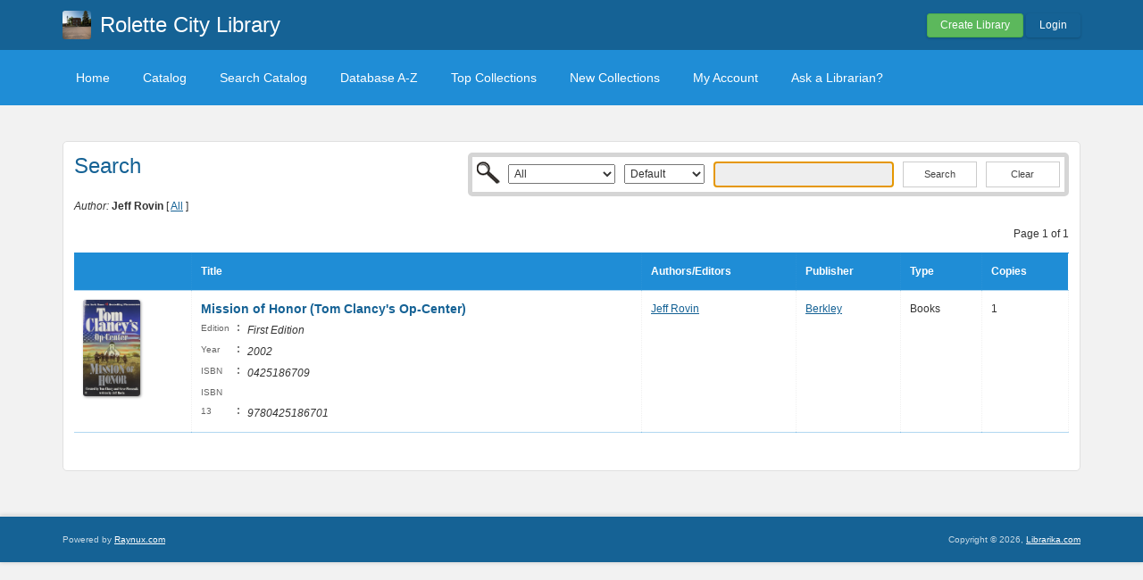

--- FILE ---
content_type: text/html; charset=UTF-8
request_url: https://rolettelibrary.librarika.com/search?author_id=808908
body_size: 3036
content:

<!DOCTYPE html PUBLIC "-//W3C//DTD XHTML 1.0 Strict//EN" "http://www.w3.org/TR/xhtml1/DTD/xhtml1-strict.dtd">
<html xmlns="http://www.w3.org/1999/xhtml" xml:lang="en" lang="en">
    <head>
        <meta http-equiv="Content-Type" content="text/html; charset=utf-8" />
        <title>Librarika: Browse items authoring "Jeff Rovin"</title>

        
        <link href="/favicon.ico" type="image/x-icon" rel="icon" /><link href="/favicon.ico" type="image/x-icon" rel="shortcut icon" />
	<link rel="stylesheet" type="text/css" href="/css/../assets/bootstrap/css/bootstrap.min.css" />
	<link rel="stylesheet" type="text/css" href="/css/../js/jquery-ui.custom/jquery-ui.min.css" />
	<link rel="stylesheet" type="text/css" href="/css/../assets/font-awesome/css/font-awesome.min.css" />
	<link rel="stylesheet" type="text/css" href="/css/library.min.css" />
	<link rel="stylesheet" type="text/css" href="/css/widgets.min.css?v=3.1.2" />
	<link rel="stylesheet" type="text/css" href="/css/opac-default.css" />
            <script type="text/javascript">
                    var Librarika = {basePath: '/'};
            </script>

        
	<script type="text/javascript" src="/js/jquery.min.js"></script>
	<script type="text/javascript" src="/js/jquery-ui.custom/jquery-ui.min.js"></script>
	<script type="text/javascript" src="/js/../assets/bootstrap/js/bootstrap.min.js"></script>
	<script type="text/javascript" src="/js/theme-legacy.min.js"></script>
<!-- Google tag (gtag.js) -->
<script async src="https://www.googletagmanager.com/gtag/js?id=UA-6509764-22"></script>
<script>
  window.dataLayer = window.dataLayer || [];

  function gtag() {
      dataLayer.push(arguments);
  }
  gtag('js', new Date());
  gtag('config', 'UA-6509764-22');
</script>
    </head>
    <body>

        
        <div id="wrapper" class="library-layout">
            <div id="header-wrapper">
                <div id="header" class="container">
                    <div class="row">
                        
                        
                                                    <div class="col-md-7 col-sm-6 col-xs-12">
                                <a href="/"><img src="https://ae85df921b92073b52e8-a126a45a4c59e90797d94cd877fbe744.ssl.cf3.rackcdn.com/institutes/a4ca387def0112d14a2414b8f8dc3b9f.jpg" alt="logo" class="logo" title="Rolette City Library" width="36" height="36" /></a>                                <h1 class="site-title ">
                                    <a href="https://rolettelibrary.librarika.com/">Rolette City Library</a>                                </h1>
                            </div>
                            <div class="col-md-5 col-sm-6 col-xs-12">
                                <div class="user-menu-dropdown margin-t10 margin-b15">
                                    
    <div class="menu" id="menu-7">
                            <div class="user-menu buttons buttons-medium margin-t15 margin-b10 text-right">
                    <a id="" href="/libraries/add" class="button-green">Create Library</a>
                    <a id="link-19" href="/users/login" class="button-secondary ajax-popover">Login</a>
                </div>
                </div>
                                </div>
                            </div>
                        
                    </div>
                </div>
            </div>

            <div id="nav">
                <div class="container">
                    <div class="row">
                        <div class="col-md-12">
                            
<div class="menu" id="menu-3">
    <ul class="nav nav-pills">
        <li><a class="selected" href="/">Home</a></li>
        <li><a href="/search/catalogs">Catalog</a></li>
        <li><a href="/search">Search Catalog</a></li>
        <li><a href="/search/alphabetical">Database A-Z</a></li>
        <li><a href="/search/topCollections">Top Collections</a></li>
        <li><a href="/search/newCollections">New Collections</a></li>
                    <li><a href="/users/login?redirect=/members/dashboard" class="ajax-popover">My Account</a></li>
                <li><a href="/libraries/contact">Ask a Librarian?</a></li>
    </ul>
</div>

                        </div>
                    </div>
                </div>
            </div>

            
            
            
                                    
                
                <div id="main" class="container">
                    <div id="content">
                        <div class="row">
                                                                                                            <div class="col-md-12">
                                                                                                                                                                                                <div class="media index content-body border-r5">
    <div class="row">
        <div class="col-md-2">
            <h2>Search</h2>
        </div>

        <div class="col-md-10">
            <div class="catalog-search-wrapper">
                <div class="search_bar search-bar-catalog">
    <div class="search-bar-inner border-r5">
        <form action="https://rolettelibrary.librarika.com/search" id="FilterIndexForm" method="post" accept-charset="utf-8"><div style="display:none;"><input type="hidden" name="_method" value="POST"/><input type="hidden" name="data[_Token][key]" value="7f4b88dba7477638aa5c7a579794d95b9744f50e" id="Token1621891518"/></div>        <div class="input select"><select name="data[Filter][media_type_id]" style="width: 120px;" id="FilterMediaTypeId">
<option value="">All</option>
<option value="4">Audio/Visuals</option>
<option value="1">Books</option>
<option value="2">E-Books</option>
<option value="5">E-Journals</option>
<option value="3">Journals</option>
<option value="6">News Clippings</option>
<option value="11">Other</option>
<option value="7">Publications</option>
<option value="8">References</option>
<option value="10">Software</option>
<option value="9">Thesis</option>
</select></div><div class="input select"><select name="data[Filter][field]" style="width: 90px;" id="FilterField">
<option value="">Default</option>
<option value="Media.id">Id</option>
<option value="Media.title">Title</option>
<option value="Media.call_no">Call No</option>
<option value="Media.isbn">ISBN</option>
<option value="Media.issn">ISSN</option>
<option value="MediaExtra.asin">ASIN</option>
<option value="MediaExtra.lccn">LCCN</option>
<option value="MediaExtra.ddc">DDC</option>
<option value="MediaExtra.oclc">OCLC</option>
<option value="MediaExtra.upc">UPC</option>
<option value="Author.name">Author</option>
<option value="Publisher.name">Publisher</option>
<option value="Category.name">Category</option>
<option value="Media.tags">Tags</option>
<option value="MediaExtra.series_name">Series</option>
<option value="MediaExtra.subject">Subject</option>
<option value="MediaDetail.abstract">Abstract</option>
<option value="MediaDetail.description">Description</option>
</select></div><div class="input text"><input name="data[Filter][q]" tabindex="0" autofocus="autofocus" type="text" id="FilterQ"/></div><div class="submit"><input  type="submit" value="Search"/></div><div class="submit"><button type="button" onclick="window.location = '/search/index/resetFilter:1';">Clear</button></div><div style="display:none;"><input type="hidden" name="data[_Token][fields]" value="65552adc21b3df59c5d20c1f1a21cf9efa53200a%3A" id="TokenFields408672938"/><input type="hidden" name="data[_Token][unlocked]" value="" id="TokenUnlocked1377681187"/></div></form>
    </div>
</div>            </div>
        </div>
    </div>
    <div class="row">
        <div class="col-md-12">
            <em>Author:</em> <strong>Jeff Rovin</strong> [ <a href="/search/authors">All</a> ]        </div>
    </div>

    
                
        <div class="search-result">

            <p class="margin-b10 margin-t10 text-right">
                Page 1 of 1            </p>

            <table cellpadding="0" cellspacing="0" class="primary" style="width: 100%">
                                    <tr>
                        <th class="text-left">&nbsp;</th>
                        <th class="text-left"><a href="/search/index/sort:title/direction:asc?author_id=808908">Title</a></th>
                        <th class="text-left hidden-xs"><a href="/search/index/sort:id/direction:asc?author_id=808908">Authors/Editors</a></th>
                        <th class="text-left hidden-xs"><a href="/search/index/sort:publisher_id/direction:asc?author_id=808908">Publisher</a></th>
                        <th class="hidden-xs"><a href="/search/index/sort:media_type_id/direction:asc?author_id=808908">Type</a></th>
                        <th class=""><a href="/search/index/sort:media_copy_count/direction:asc?author_id=808908">Copies</a></th>
                    </tr>
                


                    <tr>
                <td class="text-left media-item-image">
                    <img src="https://images-na.ssl-images-amazon.com/images/I/51%2B%2BTfA3bWL.jpg" alt="" />                </td>
                <td class="text-left media-item-title">

                                <a href="/search/detail/1186824">Mission of Honor (Tom Clancy&#039;s Op-Center)</a>&nbsp;

                                <div class="hints media-item-meta">
                                                                            <div><span class="media-meta-field-name">Edition</span>: <span class="media-meta-field-value">First Edition</span>&nbsp;</div>
                                    
                                    
                                                                            <div><span class="media-meta-field-name">Year</span>: <span class="media-meta-field-value">2002</span>&nbsp;</div>
                                    
                                                                            <div><span class="media-meta-field-name">ISBN</span>: <span class="media-meta-field-value">0425186709</span>&nbsp;</div>
                                    
                                                                            <div><span class="media-meta-field-name">ISBN 13</span>: <span class="media-meta-field-value">9780425186701</span>&nbsp;</div>
                                    
                                    
                                    
                                    
                                    
                                    
                                    
                                    
                                    
                                </div>
                </td>
                <td class="text-left hidden-xs">
                    <div class="authors-tags" style="display: inline-block">
                                                                    <div class="authors-tag">
                                <span class="authors-tag-name"><a href="/search?author_id=808908">Jeff Rovin</a></span>
                            </div>
                                                                </div>
                        &nbsp;


                    </td>
                    <td class="text-left hidden-xs"><a href="/search?publisher_id=300422">Berkley</a>&nbsp;</td>
                    
                    <td class="hidden-xs">Books&nbsp;</td>
                    <td>1&nbsp;</td>
                </tr>

                                </table>
                        

                        <div class="paging  buttons buttons-space buttons-secondary">
                                </div>
                    </div>

    </div>

                                            </div>
                                                                                        </div>
                    </div>
                </div>
            
                <div id="footer">
        <div class="container">
            <div class="row">
                <div class="col-md-6 col-xs-5 col-sm-6">
                    Powered by <a href="http://www.raynux.com">Raynux.com</a>
                </div>
                <div class="col-md-6 col-xs-7 col-sm-6 right">
                    Copyright &copy; 2026, <a href="https://librarika.com">Librarika.com</a>                </div>
            </div>
        </div>
    </div>
        </div>
    
        
    </body>
</html>